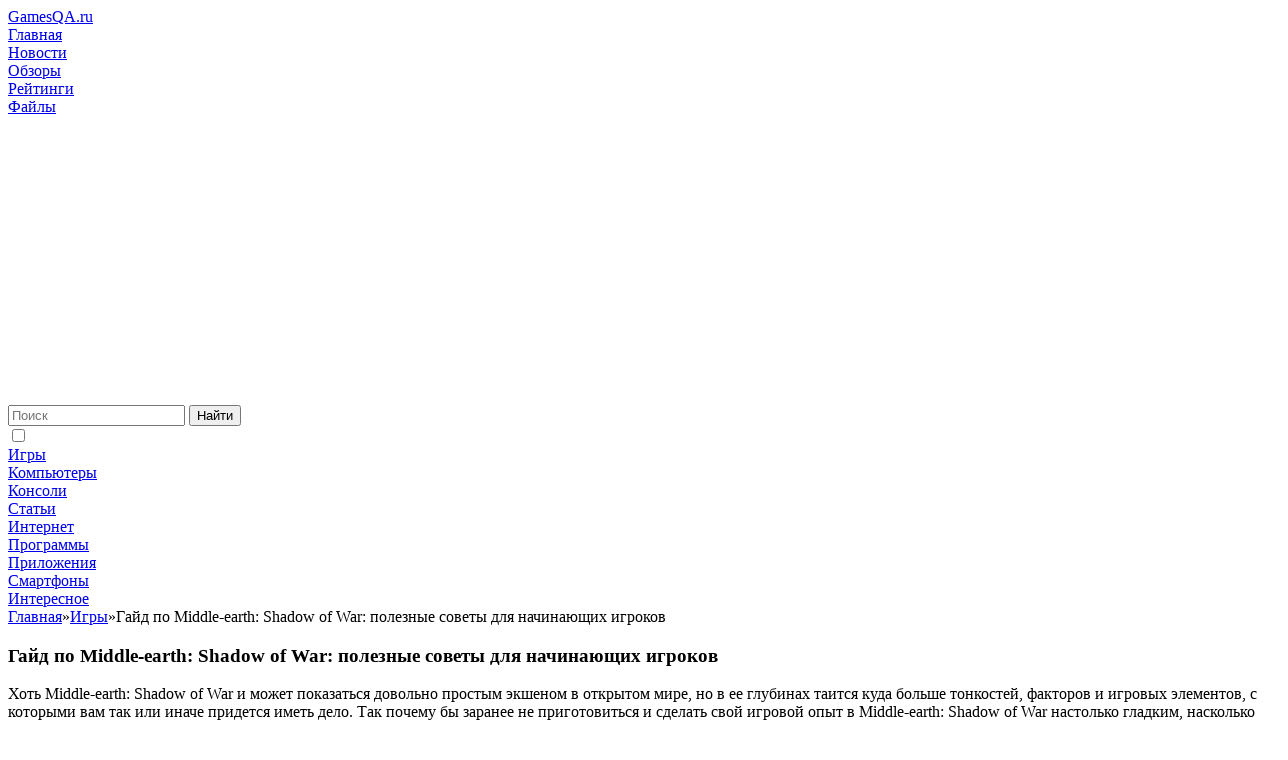

--- FILE ---
content_type: text/html; charset=UTF-8
request_url: https://gamesqa.ru/games/gajd-po-middle-earth-shadow-of-war-poleznye-sovety-dlya-nachinayushhix-igrokov-9200/
body_size: 16784
content:
<!DOCTYPE html>
<html xmlns="//www.w3.org/1999/xhtml" xml:lang="ru" lang="ru" >
<head>
    <!--[if IE]><meta http-equiv='X-UA-Compatible' content='IE=edge,chrome=1'><![endif]-->
    
    <meta http-equiv="X-UA-Compatible" content="IE=edge" />
    <meta http-equiv="Content-Type" content="text/html; charset=utf-8" />    
    <meta name="viewport" content="width=device-width, initial-scale=1, maximum-scale=5">
    <link href="//gamesqa.ru/favicon.ico" rel="shortcut icon">
    <link rel="preconnect" href="https://fonts.googleapis.com">
    <link rel="preconnect" href="https://fonts.gstatic.com" crossorigin>

<link rel="dns-prefetch" href="//mc.yandex.ru">
<link rel="dns-prefetch" href="//ajax.googleapis.com">

<link rel="preconnect" href="https://aflt.market.yandex.ru">
<link rel="preconnect" href="https://an.yandex.ru">
<link rel="preconnect" href="https://yastatic.net">
<link rel="preconnect" href="https://pagead2.googlesyndication.com">
<link rel="preconnect" href="https://ads.adfox.ru">
<link rel="preconnect" href="https://ad.mail.ru" crossorigin>
<meta name="google-adsense-account" content="ca-pub-8960362194421689">
	
<link rel="stylesheet" type="text/css" href="//gamesqa.ru/wp-content/themes/gamesqa/style.css" >


<meta name='robots' content='index, follow, max-image-preview:large, max-snippet:-1, max-video-preview:-1' />

	<!-- This site is optimized with the Yoast SEO plugin v23.0 - https://yoast.com/wordpress/plugins/seo/ -->
	<title>Гайд по Middle-earth: Shadow of War: полезные советы для начинающих игроков</title>
	<meta name="description" content="Middle-earth: Shadow of War дает игроку кучу возможностей с самого начала, из-за чего легко растеряться. Однако, мы расскажем вам о ее важнейших аспектах." />
	<link rel="canonical" href="https://gamesqa.ru/games/gajd-po-middle-earth-shadow-of-war-poleznye-sovety-dlya-nachinayushhix-igrokov-9200/" />
	<meta property="og:locale" content="ru_RU" />
	<meta property="og:type" content="article" />
	<meta property="og:title" content="Гайд по Middle-earth: Shadow of War: полезные советы для начинающих игроков" />
	<meta property="og:description" content="Middle-earth: Shadow of War дает игроку кучу возможностей с самого начала, из-за чего легко растеряться. Однако, мы расскажем вам о ее важнейших аспектах." />
	<meta property="og:url" content="https://gamesqa.ru/games/gajd-po-middle-earth-shadow-of-war-poleznye-sovety-dlya-nachinayushhix-igrokov-9200/" />
	<meta property="og:site_name" content="GamesQA.ru" />
	<meta property="article:published_time" content="2017-10-11T22:09:23+00:00" />
	<meta property="og:image" content="https://gamesqa.ru/wp-content/uploads/2017/10/maxresdefault-5.jpg" />
	<meta property="og:image:width" content="1280" />
	<meta property="og:image:height" content="720" />
	<meta property="og:image:type" content="image/jpeg" />
	<meta name="author" content="Дмитрий Иванов" />
	<meta name="twitter:card" content="summary_large_image" />
	<meta name="twitter:creator" content="@gamesqaru" />
	<meta name="twitter:site" content="@gamesqaru" />
	<script type="application/ld+json" class="yoast-schema-graph">{"@context":"https://schema.org","@graph":[{"@type":"WebPage","@id":"https://gamesqa.ru/games/gajd-po-middle-earth-shadow-of-war-poleznye-sovety-dlya-nachinayushhix-igrokov-9200/","url":"https://gamesqa.ru/games/gajd-po-middle-earth-shadow-of-war-poleznye-sovety-dlya-nachinayushhix-igrokov-9200/","name":"Гайд по Middle-earth: Shadow of War: полезные советы для начинающих игроков","isPartOf":{"@id":"https://gamesqa.ru/#website"},"primaryImageOfPage":{"@id":"https://gamesqa.ru/games/gajd-po-middle-earth-shadow-of-war-poleznye-sovety-dlya-nachinayushhix-igrokov-9200/#primaryimage"},"image":{"@id":"https://gamesqa.ru/games/gajd-po-middle-earth-shadow-of-war-poleznye-sovety-dlya-nachinayushhix-igrokov-9200/#primaryimage"},"thumbnailUrl":"https://gamesqa.ru/wp-content/uploads/2017/10/maxresdefault-5.jpg","datePublished":"2017-10-11T22:09:23+00:00","dateModified":"2017-10-11T22:09:23+00:00","author":{"@id":"https://gamesqa.ru/#/schema/person/746076dc11a8c2ac11d9376e056c313b"},"description":"Middle-earth: Shadow of War дает игроку кучу возможностей с самого начала, из-за чего легко растеряться. Однако, мы расскажем вам о ее важнейших аспектах.","breadcrumb":{"@id":"https://gamesqa.ru/games/gajd-po-middle-earth-shadow-of-war-poleznye-sovety-dlya-nachinayushhix-igrokov-9200/#breadcrumb"},"inLanguage":"ru-RU","potentialAction":[{"@type":"ReadAction","target":["https://gamesqa.ru/games/gajd-po-middle-earth-shadow-of-war-poleznye-sovety-dlya-nachinayushhix-igrokov-9200/"]}]},{"@type":"ImageObject","inLanguage":"ru-RU","@id":"https://gamesqa.ru/games/gajd-po-middle-earth-shadow-of-war-poleznye-sovety-dlya-nachinayushhix-igrokov-9200/#primaryimage","url":"https://gamesqa.ru/wp-content/uploads/2017/10/maxresdefault-5.jpg","contentUrl":"https://gamesqa.ru/wp-content/uploads/2017/10/maxresdefault-5.jpg","width":1280,"height":720},{"@type":"BreadcrumbList","@id":"https://gamesqa.ru/games/gajd-po-middle-earth-shadow-of-war-poleznye-sovety-dlya-nachinayushhix-igrokov-9200/#breadcrumb","itemListElement":[{"@type":"ListItem","position":1,"name":"Главная","item":"https://gamesqa.ru/"},{"@type":"ListItem","position":2,"name":"Игры","item":"https://gamesqa.ru/games/"},{"@type":"ListItem","position":3,"name":"Гайд по Middle-earth: Shadow of War: полезные советы для начинающих игроков"}]},{"@type":"WebSite","@id":"https://gamesqa.ru/#website","url":"https://gamesqa.ru/","name":"GamesQA.ru","description":"","potentialAction":[{"@type":"SearchAction","target":{"@type":"EntryPoint","urlTemplate":"https://gamesqa.ru/?s={search_term_string}"},"query-input":"required name=search_term_string"}],"inLanguage":"ru-RU"},{"@type":"Person","@id":"https://gamesqa.ru/#/schema/person/746076dc11a8c2ac11d9376e056c313b","name":"Дмитрий Иванов","image":{"@type":"ImageObject","inLanguage":"ru-RU","@id":"https://gamesqa.ru/#/schema/person/image/","url":"https://secure.gravatar.com/avatar/eb39850d12c7bb0495fe5e7ee573fb11?s=96&d=mm&r=g","contentUrl":"https://secure.gravatar.com/avatar/eb39850d12c7bb0495fe5e7ee573fb11?s=96&d=mm&r=g","caption":"Дмитрий Иванов"},"url":"https://gamesqa.ru/author/newseditor/"}]}</script>
	<!-- / Yoast SEO plugin. -->


<link rel='stylesheet' id='wpdiscuz-frontend-css-css' href='https://gamesqa.ru/wp-content/plugins/wpdiscuz/themes/default/style.css?ver=7.6.21' type='text/css' media='all' />
<style id='wpdiscuz-frontend-css-inline-css' type='text/css'>
 #wpdcom .wpd-blog-administrator .wpd-comment-label{color:#ffffff;background-color:#00B38F;border:none}#wpdcom .wpd-blog-administrator .wpd-comment-author, #wpdcom .wpd-blog-administrator .wpd-comment-author a{color:#00B38F}#wpdcom.wpd-layout-1 .wpd-comment .wpd-blog-administrator .wpd-avatar img{border-color:#00B38F}#wpdcom.wpd-layout-2 .wpd-comment.wpd-reply .wpd-comment-wrap.wpd-blog-administrator{border-left:3px solid #00B38F}#wpdcom.wpd-layout-2 .wpd-comment .wpd-blog-administrator .wpd-avatar img{border-bottom-color:#00B38F}#wpdcom.wpd-layout-3 .wpd-blog-administrator .wpd-comment-subheader{border-top:1px dashed #00B38F}#wpdcom.wpd-layout-3 .wpd-reply .wpd-blog-administrator .wpd-comment-right{border-left:1px solid #00B38F}#wpdcom .wpd-blog-author .wpd-comment-label{color:#ffffff;background-color:#00B38F;border:none}#wpdcom .wpd-blog-author .wpd-comment-author, #wpdcom .wpd-blog-author .wpd-comment-author a{color:#00B38F}#wpdcom.wpd-layout-1 .wpd-comment .wpd-blog-author .wpd-avatar img{border-color:#00B38F}#wpdcom.wpd-layout-2 .wpd-comment .wpd-blog-author .wpd-avatar img{border-bottom-color:#00B38F}#wpdcom.wpd-layout-3 .wpd-blog-author .wpd-comment-subheader{border-top:1px dashed #00B38F}#wpdcom.wpd-layout-3 .wpd-reply .wpd-blog-author .wpd-comment-right{border-left:1px solid #00B38F}#wpdcom .wpd-blog-contributor .wpd-comment-label{color:#ffffff;background-color:#00B38F;border:none}#wpdcom .wpd-blog-contributor .wpd-comment-author, #wpdcom .wpd-blog-contributor .wpd-comment-author a{color:#00B38F}#wpdcom.wpd-layout-1 .wpd-comment .wpd-blog-contributor .wpd-avatar img{border-color:#00B38F}#wpdcom.wpd-layout-2 .wpd-comment .wpd-blog-contributor .wpd-avatar img{border-bottom-color:#00B38F}#wpdcom.wpd-layout-3 .wpd-blog-contributor .wpd-comment-subheader{border-top:1px dashed #00B38F}#wpdcom.wpd-layout-3 .wpd-reply .wpd-blog-contributor .wpd-comment-right{border-left:1px solid #00B38F}#wpdcom .wpd-blog-editor .wpd-comment-label{color:#ffffff;background-color:#00B38F;border:none}#wpdcom .wpd-blog-editor .wpd-comment-author, #wpdcom .wpd-blog-editor .wpd-comment-author a{color:#00B38F}#wpdcom.wpd-layout-1 .wpd-comment .wpd-blog-editor .wpd-avatar img{border-color:#00B38F}#wpdcom.wpd-layout-2 .wpd-comment.wpd-reply .wpd-comment-wrap.wpd-blog-editor{border-left:3px solid #00B38F}#wpdcom.wpd-layout-2 .wpd-comment .wpd-blog-editor .wpd-avatar img{border-bottom-color:#00B38F}#wpdcom.wpd-layout-3 .wpd-blog-editor .wpd-comment-subheader{border-top:1px dashed #00B38F}#wpdcom.wpd-layout-3 .wpd-reply .wpd-blog-editor .wpd-comment-right{border-left:1px solid #00B38F}#wpdcom .wpd-blog-subscriber .wpd-comment-label{color:#ffffff;background-color:#00B38F;border:none}#wpdcom .wpd-blog-subscriber .wpd-comment-author, #wpdcom .wpd-blog-subscriber .wpd-comment-author a{color:#00B38F}#wpdcom.wpd-layout-2 .wpd-comment .wpd-blog-subscriber .wpd-avatar img{border-bottom-color:#00B38F}#wpdcom.wpd-layout-3 .wpd-blog-subscriber .wpd-comment-subheader{border-top:1px dashed #00B38F}#wpdcom .wpd-blog-news .wpd-comment-label{color:#ffffff;background-color:#00B38F;border:none}#wpdcom .wpd-blog-news .wpd-comment-author, #wpdcom .wpd-blog-news .wpd-comment-author a{color:#00B38F}#wpdcom.wpd-layout-1 .wpd-comment .wpd-blog-news .wpd-avatar img{border-color:#00B38F}#wpdcom.wpd-layout-2 .wpd-comment .wpd-blog-news .wpd-avatar img{border-bottom-color:#00B38F}#wpdcom.wpd-layout-3 .wpd-blog-news .wpd-comment-subheader{border-top:1px dashed #00B38F}#wpdcom.wpd-layout-3 .wpd-reply .wpd-blog-news .wpd-comment-right{border-left:1px solid #00B38F}#wpdcom .wpd-blog-wpseo_manager .wpd-comment-label{color:#ffffff;background-color:#00B38F;border:none}#wpdcom .wpd-blog-wpseo_manager .wpd-comment-author, #wpdcom .wpd-blog-wpseo_manager .wpd-comment-author a{color:#00B38F}#wpdcom.wpd-layout-1 .wpd-comment .wpd-blog-wpseo_manager .wpd-avatar img{border-color:#00B38F}#wpdcom.wpd-layout-2 .wpd-comment .wpd-blog-wpseo_manager .wpd-avatar img{border-bottom-color:#00B38F}#wpdcom.wpd-layout-3 .wpd-blog-wpseo_manager .wpd-comment-subheader{border-top:1px dashed #00B38F}#wpdcom.wpd-layout-3 .wpd-reply .wpd-blog-wpseo_manager .wpd-comment-right{border-left:1px solid #00B38F}#wpdcom .wpd-blog-wpseo_editor .wpd-comment-label{color:#ffffff;background-color:#00B38F;border:none}#wpdcom .wpd-blog-wpseo_editor .wpd-comment-author, #wpdcom .wpd-blog-wpseo_editor .wpd-comment-author a{color:#00B38F}#wpdcom.wpd-layout-1 .wpd-comment .wpd-blog-wpseo_editor .wpd-avatar img{border-color:#00B38F}#wpdcom.wpd-layout-2 .wpd-comment .wpd-blog-wpseo_editor .wpd-avatar img{border-bottom-color:#00B38F}#wpdcom.wpd-layout-3 .wpd-blog-wpseo_editor .wpd-comment-subheader{border-top:1px dashed #00B38F}#wpdcom.wpd-layout-3 .wpd-reply .wpd-blog-wpseo_editor .wpd-comment-right{border-left:1px solid #00B38F}#wpdcom .wpd-blog-um_member .wpd-comment-label{color:#ffffff;background-color:#00B38F;border:none}#wpdcom .wpd-blog-um_member .wpd-comment-author, #wpdcom .wpd-blog-um_member .wpd-comment-author a{color:#00B38F}#wpdcom.wpd-layout-1 .wpd-comment .wpd-blog-um_member .wpd-avatar img{border-color:#00B38F}#wpdcom.wpd-layout-2 .wpd-comment .wpd-blog-um_member .wpd-avatar img{border-bottom-color:#00B38F}#wpdcom.wpd-layout-3 .wpd-blog-um_member .wpd-comment-subheader{border-top:1px dashed #00B38F}#wpdcom.wpd-layout-3 .wpd-reply .wpd-blog-um_member .wpd-comment-right{border-left:1px solid #00B38F}#wpdcom .wpd-blog-um_admin .wpd-comment-label{color:#ffffff;background-color:#00B38F;border:none}#wpdcom .wpd-blog-um_admin .wpd-comment-author, #wpdcom .wpd-blog-um_admin .wpd-comment-author a{color:#00B38F}#wpdcom.wpd-layout-1 .wpd-comment .wpd-blog-um_admin .wpd-avatar img{border-color:#00B38F}#wpdcom.wpd-layout-2 .wpd-comment .wpd-blog-um_admin .wpd-avatar img{border-bottom-color:#00B38F}#wpdcom.wpd-layout-3 .wpd-blog-um_admin .wpd-comment-subheader{border-top:1px dashed #00B38F}#wpdcom.wpd-layout-3 .wpd-reply .wpd-blog-um_admin .wpd-comment-right{border-left:1px solid #00B38F}#wpdcom .wpd-blog-translator .wpd-comment-label{color:#ffffff;background-color:#00B38F;border:none}#wpdcom .wpd-blog-translator .wpd-comment-author, #wpdcom .wpd-blog-translator .wpd-comment-author a{color:#00B38F}#wpdcom.wpd-layout-1 .wpd-comment .wpd-blog-translator .wpd-avatar img{border-color:#00B38F}#wpdcom.wpd-layout-2 .wpd-comment .wpd-blog-translator .wpd-avatar img{border-bottom-color:#00B38F}#wpdcom.wpd-layout-3 .wpd-blog-translator .wpd-comment-subheader{border-top:1px dashed #00B38F}#wpdcom.wpd-layout-3 .wpd-reply .wpd-blog-translator .wpd-comment-right{border-left:1px solid #00B38F}#wpdcom .wpd-blog-bbp_keymaster .wpd-comment-label{color:#ffffff;background-color:#00B38F;border:none}#wpdcom .wpd-blog-bbp_keymaster .wpd-comment-author, #wpdcom .wpd-blog-bbp_keymaster .wpd-comment-author a{color:#00B38F}#wpdcom.wpd-layout-1 .wpd-comment .wpd-blog-bbp_keymaster .wpd-avatar img{border-color:#00B38F}#wpdcom.wpd-layout-2 .wpd-comment .wpd-blog-bbp_keymaster .wpd-avatar img{border-bottom-color:#00B38F}#wpdcom.wpd-layout-3 .wpd-blog-bbp_keymaster .wpd-comment-subheader{border-top:1px dashed #00B38F}#wpdcom.wpd-layout-3 .wpd-reply .wpd-blog-bbp_keymaster .wpd-comment-right{border-left:1px solid #00B38F}#wpdcom .wpd-blog-bbp_moderator .wpd-comment-label{color:#ffffff;background-color:#00B38F;border:none}#wpdcom .wpd-blog-bbp_moderator .wpd-comment-author, #wpdcom .wpd-blog-bbp_moderator .wpd-comment-author a{color:#00B38F}#wpdcom.wpd-layout-1 .wpd-comment .wpd-blog-bbp_moderator .wpd-avatar img{border-color:#00B38F}#wpdcom.wpd-layout-2 .wpd-comment .wpd-blog-bbp_moderator .wpd-avatar img{border-bottom-color:#00B38F}#wpdcom.wpd-layout-3 .wpd-blog-bbp_moderator .wpd-comment-subheader{border-top:1px dashed #00B38F}#wpdcom.wpd-layout-3 .wpd-reply .wpd-blog-bbp_moderator .wpd-comment-right{border-left:1px solid #00B38F}#wpdcom .wpd-blog-bbp_participant .wpd-comment-label{color:#ffffff;background-color:#00B38F;border:none}#wpdcom .wpd-blog-bbp_participant .wpd-comment-author, #wpdcom .wpd-blog-bbp_participant .wpd-comment-author a{color:#00B38F}#wpdcom.wpd-layout-1 .wpd-comment .wpd-blog-bbp_participant .wpd-avatar img{border-color:#00B38F}#wpdcom.wpd-layout-2 .wpd-comment .wpd-blog-bbp_participant .wpd-avatar img{border-bottom-color:#00B38F}#wpdcom.wpd-layout-3 .wpd-blog-bbp_participant .wpd-comment-subheader{border-top:1px dashed #00B38F}#wpdcom.wpd-layout-3 .wpd-reply .wpd-blog-bbp_participant .wpd-comment-right{border-left:1px solid #00B38F}#wpdcom .wpd-blog-bbp_spectator .wpd-comment-label{color:#ffffff;background-color:#00B38F;border:none}#wpdcom .wpd-blog-bbp_spectator .wpd-comment-author, #wpdcom .wpd-blog-bbp_spectator .wpd-comment-author a{color:#00B38F}#wpdcom.wpd-layout-1 .wpd-comment .wpd-blog-bbp_spectator .wpd-avatar img{border-color:#00B38F}#wpdcom.wpd-layout-2 .wpd-comment .wpd-blog-bbp_spectator .wpd-avatar img{border-bottom-color:#00B38F}#wpdcom.wpd-layout-3 .wpd-blog-bbp_spectator .wpd-comment-subheader{border-top:1px dashed #00B38F}#wpdcom.wpd-layout-3 .wpd-reply .wpd-blog-bbp_spectator .wpd-comment-right{border-left:1px solid #00B38F}#wpdcom .wpd-blog-bbp_blocked .wpd-comment-label{color:#ffffff;background-color:#00B38F;border:none}#wpdcom .wpd-blog-bbp_blocked .wpd-comment-author, #wpdcom .wpd-blog-bbp_blocked .wpd-comment-author a{color:#00B38F}#wpdcom.wpd-layout-1 .wpd-comment .wpd-blog-bbp_blocked .wpd-avatar img{border-color:#00B38F}#wpdcom.wpd-layout-2 .wpd-comment .wpd-blog-bbp_blocked .wpd-avatar img{border-bottom-color:#00B38F}#wpdcom.wpd-layout-3 .wpd-blog-bbp_blocked .wpd-comment-subheader{border-top:1px dashed #00B38F}#wpdcom.wpd-layout-3 .wpd-reply .wpd-blog-bbp_blocked .wpd-comment-right{border-left:1px solid #00B38F}#wpdcom .wpd-blog-post_author .wpd-comment-label{color:#ffffff;background-color:#00B38F;border:none}#wpdcom .wpd-blog-post_author .wpd-comment-author, #wpdcom .wpd-blog-post_author .wpd-comment-author a{color:#00B38F}#wpdcom .wpd-blog-post_author .wpd-avatar img{border-color:#00B38F}#wpdcom.wpd-layout-1 .wpd-comment .wpd-blog-post_author .wpd-avatar img{border-color:#00B38F}#wpdcom.wpd-layout-2 .wpd-comment.wpd-reply .wpd-comment-wrap.wpd-blog-post_author{border-left:3px solid #00B38F}#wpdcom.wpd-layout-2 .wpd-comment .wpd-blog-post_author .wpd-avatar img{border-bottom-color:#00B38F}#wpdcom.wpd-layout-3 .wpd-blog-post_author .wpd-comment-subheader{border-top:1px dashed #00B38F}#wpdcom.wpd-layout-3 .wpd-reply .wpd-blog-post_author .wpd-comment-right{border-left:1px solid #00B38F}#wpdcom .wpd-blog-guest .wpd-comment-label{color:#ffffff;background-color:#0a0000;border:none}#wpdcom .wpd-blog-guest .wpd-comment-author, #wpdcom .wpd-blog-guest .wpd-comment-author a{color:#0a0000}#wpdcom.wpd-layout-3 .wpd-blog-guest .wpd-comment-subheader{border-top:1px dashed #0a0000}#comments, #respond, .comments-area, #wpdcom{}#wpdcom .ql-editor > *{color:#777777}#wpdcom .ql-editor::before{}#wpdcom .ql-toolbar{border:1px solid #DDDDDD;border-top:none}#wpdcom .ql-container{border:1px solid #DDDDDD;border-bottom:none}#wpdcom .wpd-form-row .wpdiscuz-item input[type="text"], #wpdcom .wpd-form-row .wpdiscuz-item input[type="email"], #wpdcom .wpd-form-row .wpdiscuz-item input[type="url"], #wpdcom .wpd-form-row .wpdiscuz-item input[type="color"], #wpdcom .wpd-form-row .wpdiscuz-item input[type="date"], #wpdcom .wpd-form-row .wpdiscuz-item input[type="datetime"], #wpdcom .wpd-form-row .wpdiscuz-item input[type="datetime-local"], #wpdcom .wpd-form-row .wpdiscuz-item input[type="month"], #wpdcom .wpd-form-row .wpdiscuz-item input[type="number"], #wpdcom .wpd-form-row .wpdiscuz-item input[type="time"], #wpdcom textarea, #wpdcom select{border:1px solid #DDDDDD;color:#777777}#wpdcom .wpd-form-row .wpdiscuz-item textarea{border:1px solid #DDDDDD}#wpdcom input::placeholder, #wpdcom textarea::placeholder, #wpdcom input::-moz-placeholder, #wpdcom textarea::-webkit-input-placeholder{}#wpdcom .wpd-comment-text{color:#777777}#wpdcom .wpd-thread-head .wpd-thread-info{border-bottom:2px solid #0a0000}#wpdcom .wpd-thread-head .wpd-thread-info.wpd-reviews-tab svg{fill:#0a0000}#wpdcom .wpd-thread-head .wpdiscuz-user-settings{border-bottom:2px solid #0a0000}#wpdcom .wpd-thread-head .wpdiscuz-user-settings:hover{color:#0a0000}#wpdcom .wpd-comment .wpd-follow-link:hover{color:#0a0000}#wpdcom .wpd-comment-status .wpd-sticky{color:#0a0000}#wpdcom .wpd-thread-filter .wpdf-active{color:#0a0000;border-bottom-color:#0a0000}#wpdcom .wpd-comment-info-bar{border:1px dashed #3b3333;background:#e7e6e6}#wpdcom .wpd-comment-info-bar .wpd-current-view i{color:#0a0000}#wpdcom .wpd-filter-view-all:hover{background:#0a0000}#wpdcom .wpdiscuz-item .wpdiscuz-rating > label{color:#DDDDDD}#wpdcom .wpdiscuz-item .wpdiscuz-rating:not(:checked) > label:hover, .wpdiscuz-rating:not(:checked) > label:hover ~ label{}#wpdcom .wpdiscuz-item .wpdiscuz-rating > input ~ label:hover, #wpdcom .wpdiscuz-item .wpdiscuz-rating > input:not(:checked) ~ label:hover ~ label, #wpdcom .wpdiscuz-item .wpdiscuz-rating > input:not(:checked) ~ label:hover ~ label{color:#FFED85}#wpdcom .wpdiscuz-item .wpdiscuz-rating > input:checked ~ label:hover, #wpdcom .wpdiscuz-item .wpdiscuz-rating > input:checked ~ label:hover, #wpdcom .wpdiscuz-item .wpdiscuz-rating > label:hover ~ input:checked ~ label, #wpdcom .wpdiscuz-item .wpdiscuz-rating > input:checked + label:hover ~ label, #wpdcom .wpdiscuz-item .wpdiscuz-rating > input:checked ~ label:hover ~ label, .wpd-custom-field .wcf-active-star, #wpdcom .wpdiscuz-item .wpdiscuz-rating > input:checked ~ label{color:#FFD700}#wpd-post-rating .wpd-rating-wrap .wpd-rating-stars svg .wpd-star{fill:#DDDDDD}#wpd-post-rating .wpd-rating-wrap .wpd-rating-stars svg .wpd-active{fill:#FFD700}#wpd-post-rating .wpd-rating-wrap .wpd-rate-starts svg .wpd-star{fill:#DDDDDD}#wpd-post-rating .wpd-rating-wrap .wpd-rate-starts:hover svg .wpd-star{fill:#FFED85}#wpd-post-rating.wpd-not-rated .wpd-rating-wrap .wpd-rate-starts svg:hover ~ svg .wpd-star{fill:#DDDDDD}.wpdiscuz-post-rating-wrap .wpd-rating .wpd-rating-wrap .wpd-rating-stars svg .wpd-star{fill:#DDDDDD}.wpdiscuz-post-rating-wrap .wpd-rating .wpd-rating-wrap .wpd-rating-stars svg .wpd-active{fill:#FFD700}#wpdcom .wpd-comment .wpd-follow-active{color:#ff7a00}#wpdcom .page-numbers{color:#555;border:#555 1px solid}#wpdcom span.current{background:#555}#wpdcom.wpd-layout-1 .wpd-new-loaded-comment > .wpd-comment-wrap > .wpd-comment-right{background:#FFFAD6}#wpdcom.wpd-layout-2 .wpd-new-loaded-comment.wpd-comment > .wpd-comment-wrap > .wpd-comment-right{background:#FFFAD6}#wpdcom.wpd-layout-2 .wpd-new-loaded-comment.wpd-comment.wpd-reply > .wpd-comment-wrap > .wpd-comment-right{background:transparent}#wpdcom.wpd-layout-2 .wpd-new-loaded-comment.wpd-comment.wpd-reply > .wpd-comment-wrap{background:#FFFAD6}#wpdcom.wpd-layout-3 .wpd-new-loaded-comment.wpd-comment > .wpd-comment-wrap > .wpd-comment-right{background:#FFFAD6}#wpdcom .wpd-follow:hover i, #wpdcom .wpd-unfollow:hover i, #wpdcom .wpd-comment .wpd-follow-active:hover i{color:#0a0000}#wpdcom .wpdiscuz-readmore{cursor:pointer;color:#0a0000}.wpd-custom-field .wcf-pasiv-star, #wpcomm .wpdiscuz-item .wpdiscuz-rating > label{color:#DDDDDD}.wpd-wrapper .wpd-list-item.wpd-active{border-top:3px solid #0a0000}#wpdcom.wpd-layout-2 .wpd-comment.wpd-reply.wpd-unapproved-comment .wpd-comment-wrap{border-left:3px solid #FFFAD6}#wpdcom.wpd-layout-3 .wpd-comment.wpd-reply.wpd-unapproved-comment .wpd-comment-right{border-left:1px solid #FFFAD6}#wpdcom .wpd-prim-button{background-color:#555555;color:#FFFFFF}#wpdcom .wpd_label__check i.wpdicon-on{color:#555555;border:1px solid #aaaaaa}#wpd-bubble-wrapper #wpd-bubble-all-comments-count{color:#1DB99A}#wpd-bubble-wrapper > div{background-color:#1DB99A}#wpd-bubble-wrapper > #wpd-bubble #wpd-bubble-add-message{background-color:#1DB99A}#wpd-bubble-wrapper > #wpd-bubble #wpd-bubble-add-message::before{border-left-color:#1DB99A;border-right-color:#1DB99A}#wpd-bubble-wrapper.wpd-right-corner > #wpd-bubble #wpd-bubble-add-message::before{border-left-color:#1DB99A;border-right-color:#1DB99A}.wpd-inline-icon-wrapper path.wpd-inline-icon-first{fill:#1DB99A}.wpd-inline-icon-count{background-color:#1DB99A}.wpd-inline-icon-count::before{border-right-color:#1DB99A}.wpd-inline-form-wrapper::before{border-bottom-color:#1DB99A}.wpd-inline-form-question{background-color:#1DB99A}.wpd-inline-form{background-color:#1DB99A}.wpd-last-inline-comments-wrapper{border-color:#1DB99A}.wpd-last-inline-comments-wrapper::before{border-bottom-color:#1DB99A}.wpd-last-inline-comments-wrapper .wpd-view-all-inline-comments{background:#1DB99A}.wpd-last-inline-comments-wrapper .wpd-view-all-inline-comments:hover,.wpd-last-inline-comments-wrapper .wpd-view-all-inline-comments:active,.wpd-last-inline-comments-wrapper .wpd-view-all-inline-comments:focus{background-color:#1DB99A}#wpdcom .ql-snow .ql-tooltip[data-mode="link"]::before{content:"Введите ссылку:"}#wpdcom .ql-snow .ql-tooltip.ql-editing a.ql-action::after{content:"Сохранить"}.comments-area{width:auto;margin:0 auto}
</style>
<link rel='stylesheet' id='wpdiscuz-combo-css-css' href='https://gamesqa.ru/wp-content/plugins/wpdiscuz/assets/css/wpdiscuz-combo.min.css?ver=6.5.7' type='text/css' media='all' />
<script type="text/javascript" src="https://gamesqa.ru/wp-includes/js/jquery/jquery.min.js?ver=3.7.1" id="jquery-core-js"></script>
<link rel="EditURI" type="application/rsd+xml" title="RSD" href="https://gamesqa.ru/xmlrpc.php?rsd" />

</head>
<body data-rsssl=1 class="post-template-default single single-post postid-9200 single-format-standard">

  <div class="mob-panel-wrap">
    <div class="mob-panel-shad js-mob-menu-hide"></div>
    <div class="mob-panel">
      <div class="mob-panel-top">
        <div class="mob-panel__login"></div>
      </div>
    
      <div class="mob-panel-bottom">
            <!-- <div class="mob-panel__theme-switch"></div> -->
 
      </div>
    </div>
  </div>

<header class="header">
      <div class="header__body">
        <div class="header__container header__row">
          
            <div class="header__burger">
              <a href="#" class="burger js-mob-menu-toggle" title="Menu"><span></span><span></span><span></span></a>
            </div>

            <div class="header__logo">
              <a href="/" class="logo" rel="home">GamesQA.ru</a>
            </div>


<div class="header-top__bottom">
    <div class="header-top__container header-top__row">
        
    <div class="header-top__menu main-menu">
        <div class="main-menu__item">
            <a href="https://gamesqa.ru/">Главная</a>
        </div>
        <div class="main-menu__item">
            <a href="https://gamesqa.ru/news/">Новости</a>
        </div>
        <div class="main-menu__item">
            <a href="https://gamesqa.ru/obzory/">Обзоры</a>
        </div>
        <div class="main-menu__item">
            <a href="https://gamesqa.ru/rating/">Рейтинги</a>
        </div>
        <div class="main-menu__item">
            <a href="https://gamesqa.ru/file/">Файлы</a>
        </div>
    </div>
          
    </div>
</div>



            <div class="header__mob-search">
              <a href="#" class="js-search-show" title="Search"><svg><use xlink:href="//gamesqa.ru/wp-content/themes/gamesqa/images/sprite.svg#icon-search"></use></svg></a>
            </div>

            <div class="header__search">
            
             <div class="search-block">
                <form action="https://gamesqa.ru/" method="get">
                         <input type="text" class="search-block__input" value="" name="s" autocomplete="off" placeholder="Поиск" />
                         <input type="submit" class="search-block__btn" value="Найти"/>
                    <a class="search-block__close js-search-hide" href="#"><svg><use xlink:href="//gamesqa.ru/wp-content/themes/gamesqa/images/sprite.svg#icon-close"></use></svg></a>
                </form>
              </div>
            
            </div>


            <div class="header__theme-switch">
              <div class="toggle-box">
                <input type="checkbox" name="checkbox1" id="toggle-box-checkbox" >
                <label for="toggle-box-checkbox" class="toggle-box-label-left"></label>
                <label for="toggle-box-checkbox" class="toggle-box-label"></label>
              </div>
            </div>

        </div>
      </div>

<div class="header__bottom">
    <div class="header__container header__row">
        
    <nav class="header__menu main-menu">
        <div class="main-menu__item">
            <a href="https://gamesqa.ru/games/">Игры</a>
        </div>
        <div class="main-menu__item">
            <a href="https://gamesqa.ru/kompyutery/">Компьютеры</a>
        </div>
        <div class="main-menu__item">
            <a href="https://gamesqa.ru/consols/">Консоли</a>
        </div>
        <div class="main-menu__item">
            <a href="https://gamesqa.ru/article/">Статьи</a>
        </div>
        <div class="main-menu__item">
            <a href="https://gamesqa.ru/internet/">Интернет</a>
        </div>
        <div class="main-menu__item">
            <a href="https://gamesqa.ru/programmy/">Программы</a>
        </div>
        <div class="main-menu__item">
            <a href="https://gamesqa.ru/app/">Приложения</a>
        </div>
        <div class="main-menu__item">
            <a href="https://gamesqa.ru/smartfony/">Смартфоны</a>
        </div>
        <div class="main-menu__item">
            <a href="https://gamesqa.ru/interesting/">Интересное</a>
        </div>
    </nav>
          
    </div>
</div>
      
</header>
    <section id="main" class="article-endless">
        <div class="container">
            <div class="row">
       <div class="post-wrap">         
                <div class="col-md-12">


                    <div class="posts posts-list entry-content singleposts">

                    <div id="breadcrumbs" vocab="http://schema.org/" typeof="BreadcrumbList"><!-- Breadcrumb NavXT 7.3.1 -->
<span property="itemListElement" typeof="ListItem"><a property="item" typeof="WebPage" title="Перейти к GamesQA.ru." href="https://gamesqa.ru" class="home" ><span property="name">Главная</span></a><meta property="position" content="1"></span><span class="sep">»</span><span property="itemListElement" typeof="ListItem"><a property="item" typeof="WebPage" title="Перейти к архиву рубрики Игры." href="https://gamesqa.ru/games/" class="taxonomy category" ><span property="name">Игры</span></a><meta property="position" content="2"></span><span class="sep">»</span><span class="post post-post current-item">Гайд по Middle-earth: Shadow of War: полезные советы для начинающих игроков</span></div>

                    
                                            <article class="post" id="postTitle" pid="9200">

                            <div class="head-post">

                                <h1>Гайд по Middle-earth: Shadow of War: полезные советы для начинающих игроков</h1>
                                
                                                            </div><!-- /.head-post -->
                            <div class="body-post">
                                <div class="main-post">
                                    <div class="entry-post sing-entry-content">

                                        <p>Хоть Middle-earth: Shadow of War и может показаться довольно простым экшеном в открытом мире, но в ее глубинах таится куда больше тонкостей, факторов и игровых элементов, с которыми вам так или иначе придется иметь дело. Так почему бы заранее не приготовиться и сделать свой игровой опыт в Middle-earth: Shadow of War настолько гладким, насколько это возможно? Именно в этом гайде мы с вами и поделимся несколькими советами, которые помогут вам глубже погрузиться в жестокий мир Средиземья.</p>
<h2>Полезные советы для новичков в Middle-earth: Shadow of War</h2>
<p><img fetchpriority="high" decoding="async" class="lazy lazy-hidden aligncenter size-full wp-image-9201" src="//gamesqa.ru/wp-content/plugins/a3-lazy-load/assets/images/lazy_placeholder.gif" data-lazy-type="image" data-src="https://gamesqa.ru/wp-content/uploads/2017/10/maxresdefault-5.jpg" alt="" width="1280" height="720" /></p>
<h3>Не теряйте бдительности!</h3>
<p>Как только вы начнете играть в Middle-earth: Shadow of War, то вам сразу же может показаться, что Талион, главный герой данной игры, просто Бог на поле боя и вам абсолютно ничего не грозит. Только нажимай одну или две кнопки и перед вами ложатся целые легионы орков.</p>
<p>Ну, по началу, оно может быть и так, но со временем игра будет становиться все сложнее и сложнее. В какой-то определенный момент вы поймете, что Талион не такой уж и непобедимый воин &#8212; его тоже можно положить на лопатки.</p>
<p>Постоянно следите за своим окружением на поле боя! Сначала пропустили один удар &#8212; не страшно. Потом второй, третий, четвертый, а затем смотришь на количество оставшегося здоровья и плакать хочется, так как приходит понимание, что это громадную кучу орков вам точно не победить.</p>
<p>Именно поэтому мы настоятельно вам рекомендуем не игнорировать такие две механики в Middle-earth: Shadow of War, как парирование и уклонение. Возможно, слабых или начальных орков можно победить просто затыкав мечом, но со временем они будут сильнее: начнут носить броню, у них появятся особые умения, их нельзя будет уже так просто добить и тому подобное.</p>
<p>Если научитесь вовремя атаковать, парировать и уклоняться, то Талион под вашим управлением действительно станет непобедим. Поверьте, игра только кажется легкой, но она так или иначе покажет вам свое настоящее лицо.</p>
<h3>Исследуйте мир и будете вознаграждены</h3>
<p>Если вы играли в предыдущую часть данной франшизы, Middle-earth: Shadow of Mordor, то знаете, что открытый мир в игре просто невероятно огромен и наполнен множеством геймплейных элементов. Так вот, открытый мир в Middle-earth: Shadow of War стал намного больше и контента в нем прибавилось на порядок.</p>
<p>Мы рекомендуем вам не стараться как можно быстрее пройти сюжетную кампанию и забыть игру. Самый сок Middle-earth: Shadow of War содержится как раз таки в открытом мире и вашей интеракции с ним. Тщательно изучайте открытый мир игры и вы будете щедро вознаграждены.</p>
<p>Играйтесь со знаменитой и обновленной системой Nemesis. На этот раз вы будете иметь дело не только с армией Темного властелина, но и с другими племенами орков, которые определенно не дадут вам заскучать. Все орки разные: слабости и преимущества, харизматичный внешний вид и озвучка, уникальные способности.</p>
<p>Вербуйте тех, кто, по вашему мнению, заслуживает место в вашей армии и избавляйтесь от ненужного вам мусора! Помимо этого, в игру также были добавлены невероятного масштаба сражения, связанные с захватом крепостей, которые предоставят вам контента на многие десятки часов.</p>
<p>Также не стоит забывать об огромное куче коллекционных предметов, раскиданных по действительно обширному миру. Любите проходить игры на сто процентов? Middle-earth: Shadow of Mordor определенно вам понравится. В общем, мир Middle-earth: Shadow of War богат на развлечения, так что не стоит гнаться исключительно за сюжетом, так как игра может предоставить вам гораздо больше, чем несколько часов геймплея.</p>
<h3>Умерьте свою кравожадность</h3>
<p>Порой, хочется броситься на амбразуру с первых часов игры. Пойти, ввязаться в драку с каким-то Вождем и попытаться его одолеть. Однако, без какой-то практики в течение определенного времени, навряд ли у вас это выйдет. Игра разработана таким образом, чтобы вы начинали покорять различные армии орков, начиная с низших капитанов.</p>
<p>Если вы попробуйте сразу же напасть на Вождя, не подготовившись как следует и не набравшись порядком опыта, то вас наверняка ожидает поражение. Даже если вы сильный игрок сам по себе и сможете пересилить высокоуровневых противников &#8212; это займет у вас немало времени и, возможно, нервов.</p>
<p>Не спешите покорять или же уничтожать всех крупных шишек с самого начала. Постепенно, шаг за шагом, подчиняйте или убивайте капитанов в армии, затем, добравшись до верха, уничтожьте телохранителей большого босса. Обдумывайте каждый свой шаг, планируйте действия тщательно и к вашим ногам смогут упасть даже самые сильные Вожди орков в Middle-earth: Shadow of War.</p>
<h3>Снизьте загруженность интерфейса</h3>
<p>Если вы играли в предыдущую часть франшизы, то помните, что в настройках интерфейса можно было спокойно отключать множественные опции, так как интерфейс в игре, по мнению некоторого процента игроков, был излишне перегружен информацией.</p>
<p>В Middle-earth: Shadow of War в этом аспекте мало что изменилось и интерфейс игры содержит в себе огромное количество разнообразной информации, предоставляющей вам поддержку во время игрового процесса. Однако, что если этой поддержки уж слишком много?</p>
<p>Мы рекомендуем вам зайти в настройки интерфейса Middle-earth: Shadow of War и настроить его по свои предпочтениям. Также в настройках интерфейса вы можете найти опции, отвечающие за подсказки об наносимым по вам атакам противников. Причем, сразу две подсказки: вспышкой и значком. Кому столько нужно подсказок об опасности, верно? Если вам мешается один из них, то спокойно отключите ненужную функцию.</p>
<p>Помимо прочего, вы можете вообще отключить подсказки об приближающейся опасности, что несомненно во множество раз усложнит игру, но для фанатов хардкора данная возможность станет приятной новостью. Представьте себе: вокруг 30 орков, некоторые из них замахиваются для нанесения удара по вам и никаких подсказок.</p>
<h3>Охотник за сокровищами</h3>
<p>Вы будете сражаться с огромными толпами орков &#8212; это плюсы современных технологий. Из некоторых орков будут время от времени выпадать всякие полезные предметы: доспехи, оружие и камни, которыми все это дело можно модифицировать. Однако, в пылу сражения все эти вещички подбирать довольно проблематично, а порой &#8212; попросту забываешь о них, так как нужно было уносить ноги, чтобы не стать жертвой какого-то уродца.</p>
<p>Что же делать, если не хочется бросать лут среди толпы разъяренных орков? Тут вам на выручку идет особый навык под названием «Охотник за сокровищами». Если вы приобретете его, то вам даже нажимать ничего не придется &#8212; все автоматически будет подбираться. Набрели моделькой Талиона на выпавшую вещичку и она уже хранится у вас в инвентаре.</p>
<p>Довольно полезный навык, но у него есть один нюанс: вам понадобится полностью открыть ветку Призрака. Да, не каждый пойдет на такой шаг, так как веток в Middle-earth: Shadow of War целых пять штук: Бой, Хищник, Дальний бой, Призрак и Наездник. Плюс, некоторые навыки открываются посредством прохождения сюжета. Однако, если вы постоянно теряете выпадающий из орков лут, то вам следует серьезно задуматься о полной прокачке ветки Призрака, чтобы получить доступ к заветному навыку «Охотник за сокровищами».</p>
<div class='code-block code-block-6' style='margin: 8px 0; clear: both;'>
<ins class="adsbygoogle"
     style="display:block"
     data-ad-client="ca-pub-6776102380344435"
     data-ad-slot="5060675903"
     data-ad-format="auto"
     data-full-width-responsive="true"></ins>
<script>
     (adsbygoogle = window.adsbygoogle || []).push({});
</script></div>
<!-- CONTENT END 1 -->
  





                                <div class="tagsline">
                                    <a href="https://gamesqa.ru/games/">Игры</a> 
                                                                
                                </div>


<div class="authorbox">
    <a rel="nofollow" href="https://gamesqa.ru/author/newseditor/">
    <img alt='' src="//gamesqa.ru/wp-content/plugins/a3-lazy-load/assets/images/lazy_placeholder.gif" data-lazy-type="image" data-src='https://secure.gravatar.com/avatar/eb39850d12c7bb0495fe5e7ee573fb11?s=40&#038;d=mm&#038;r=g' srcset="" data-srcset='https://secure.gravatar.com/avatar/eb39850d12c7bb0495fe5e7ee573fb11?s=80&#038;d=mm&#038;r=g 2x' class='lazy lazy-hidden avatar avatar-40 photo' height='40' width='40' decoding='async'/>    <div class="authorboxname"><span>Автор статьи</span>Дмитрий Иванов</div>
    </a>
</div>



                                    </div><!-- /.entry-post -->


<!-- < ?php if(function_exists('related_posts')) related_posts(); ?> -->

                                    <div class="comment-post">
                                        <div class="comments-list">
                                            
    <div class="wpdiscuz_top_clearing"></div>
    <div id='comments' class='comments-area'><div id='respond' style='width: 0;height: 0;clear: both;margin: 0;padding: 0;'></div>    <div id="wpdcom" class="wpdiscuz_unauth wpd-default wpd-layout-2 wpd-comments-open">
                    <div class="wc_social_plugin_wrapper">
                            </div>
            <div class="wpd-form-wrap">
                <div class="wpd-form-head">
                                            <div class="wpd-sbs-toggle">
                            <i class="far fa-envelope"></i> <span
                                    class="wpd-sbs-title">Подписаться</span>
                            <i class="fas fa-caret-down"></i>
                        </div>
                                            <div class="wpd-auth">
                                                <div class="wpd-login">
                                                    </div>
                    </div>
                </div>
                                                    <div class="wpdiscuz-subscribe-bar wpdiscuz-hidden">
                                                    <form action="https://gamesqa.ru/wp-admin/admin-ajax.php?action=wpdAddSubscription"
                                  method="post" id="wpdiscuz-subscribe-form">
                                <div class="wpdiscuz-subscribe-form-intro">Уведомить о </div>
                                <div class="wpdiscuz-subscribe-form-option"
                                     style="width:40%;">
                                    <select class="wpdiscuz_select" name="wpdiscuzSubscriptionType">
                                                                                    <option value="post">новых последующих комментариях</option>
                                                                                                                                <option value="all_comment" >новых ответах на мои комментарии</option>
                                                                                </select>
                                </div>
                                                                    <div class="wpdiscuz-item wpdiscuz-subscribe-form-email">
                                        <input class="email" type="email" name="wpdiscuzSubscriptionEmail"
                                               required="required" value=""
                                               placeholder="Email"/>
                                    </div>
                                                                    <div class="wpdiscuz-subscribe-form-button">
                                    <input id="wpdiscuz_subscription_button" class="wpd-prim-button wpd_not_clicked"
                                           type="submit"
                                           value="&rsaquo;"
                                           name="wpdiscuz_subscription_button"/>
                                </div>
                                <input type="hidden" id="wpdiscuz_subscribe_form_nonce" name="wpdiscuz_subscribe_form_nonce" value="6ef0e65b9f" /><input type="hidden" name="_wp_http_referer" value="/games/gajd-po-middle-earth-shadow-of-war-poleznye-sovety-dlya-nachinayushhix-igrokov-9200/" />                            </form>
                                                </div>
                            <div class="wpd-form wpd-form-wrapper wpd-main-form-wrapper" id='wpd-main-form-wrapper-0_0'>
                                        <form  method="post" enctype="multipart/form-data" data-uploading="false" class="wpd_comm_form wpd_main_comm_form"                >
                                        <div class="wpd-field-comment">
                        <div class="wpdiscuz-item wc-field-textarea">
                            <div class="wpdiscuz-textarea-wrap ">
                                                                                                        <div class="wpd-avatar">
                                        <img alt='guest' src="//gamesqa.ru/wp-content/plugins/a3-lazy-load/assets/images/lazy_placeholder.gif" data-lazy-type="image" data-src='https://secure.gravatar.com/avatar/4e489da5f850482acfd214c7ff1c3935?s=56&#038;d=mm&#038;r=g' srcset="" data-srcset='https://secure.gravatar.com/avatar/4e489da5f850482acfd214c7ff1c3935?s=112&#038;d=mm&#038;r=g 2x' class='lazy lazy-hidden avatar avatar-56 photo' height='56' width='56' decoding='async'/>                                    </div>
                                                <div id="wpd-editor-wraper-0_0" style="display: none;">
                <div id="wpd-editor-char-counter-0_0"
                     class="wpd-editor-char-counter"></div>
                <label style="display: none;" for="wc-textarea-0_0">Label</label>
                <textarea id="wc-textarea-0_0" name="wc_comment"
                          class="wc_comment wpd-field"></textarea>
                <div id="wpd-editor-0_0"></div>
                        <div id="wpd-editor-toolbar-0_0" class='wpd-toolbar-hidden'>
                        <div class="wpd-editor-buttons-right">
                            </div>
        </div>
                    </div>
                                        </div>
                        </div>
                    </div>
                    <div class="wpd-form-foot" style='display:none;'>
                        <div class="wpdiscuz-textarea-foot">
                                                        <div class="wpdiscuz-button-actions"></div>
                        </div>
                                <div class="wpd-form-row">
                    <div class="wpd-form-col-left">
                        <div class="wpdiscuz-item wc_name-wrapper wpd-has-icon">
                                    <div class="wpd-field-icon"><i
                                class="fas fa-user"></i>
                    </div>
                                    <input id="wc_name-0_0" value=""                        class="wc_name wpd-field" type="text"
                       name="wc_name"
                       placeholder="Имя"
                       maxlength="50" pattern='.{1,50}'                       title="">
                <label for="wc_name-0_0"
                       class="wpdlb">Имя</label>
                            </div>
                        <div class="wpdiscuz-item wc_email-wrapper wpd-has-icon">
                                    <div class="wpd-field-icon"><i
                                class="fas fa-at"></i>
                    </div>
                                    <input id="wc_email-0_0" value=""                        class="wc_email wpd-field" type="email"
                       name="wc_email"
                       placeholder="Email"/>
                <label for="wc_email-0_0"
                       class="wpdlb">Email</label>
                            </div>
                    </div>
                <div class="wpd-form-col-right">
                    <div class="wc-field-submit">
                                                                <input id="wpd-field-submit-0_0"
                   class="wc_comm_submit wpd_not_clicked wpd-prim-button" type="submit"
                   name="submit" value="Оставить комментарий"
                   aria-label="Оставить комментарий"/>
        </div>
                </div>
                    <div class="clearfix"></div>
        </div>
                            </div>
                                        <input type="hidden" class="wpdiscuz_unique_id" value="0_0"
                           name="wpdiscuz_unique_id">
                                    </form>
                        </div>
                <div id="wpdiscuz_hidden_secondary_form" style="display: none;">
                    <div class="wpd-form wpd-form-wrapper wpd-secondary-form-wrapper" id='wpd-secondary-form-wrapper-wpdiscuzuniqueid' style='display: none;'>
                            <div class="wpd-secondary-forms-social-content"></div>
                <div class="clearfix"></div>
                                        <form  method="post" enctype="multipart/form-data" data-uploading="false" class="wpd_comm_form wpd-secondary-form-wrapper"                >
                                        <div class="wpd-field-comment">
                        <div class="wpdiscuz-item wc-field-textarea">
                            <div class="wpdiscuz-textarea-wrap ">
                                                                                                        <div class="wpd-avatar">
                                        <img alt='guest' src="//gamesqa.ru/wp-content/plugins/a3-lazy-load/assets/images/lazy_placeholder.gif" data-lazy-type="image" data-src='https://secure.gravatar.com/avatar/8d73e5052a9db31b88c21d8b149a7fd4?s=56&#038;d=mm&#038;r=g' srcset="" data-srcset='https://secure.gravatar.com/avatar/8d73e5052a9db31b88c21d8b149a7fd4?s=112&#038;d=mm&#038;r=g 2x' class='lazy lazy-hidden avatar avatar-56 photo' height='56' width='56' loading='lazy' decoding='async'/>                                    </div>
                                                <div id="wpd-editor-wraper-wpdiscuzuniqueid" style="display: none;">
                <div id="wpd-editor-char-counter-wpdiscuzuniqueid"
                     class="wpd-editor-char-counter"></div>
                <label style="display: none;" for="wc-textarea-wpdiscuzuniqueid">Label</label>
                <textarea id="wc-textarea-wpdiscuzuniqueid" name="wc_comment"
                          class="wc_comment wpd-field"></textarea>
                <div id="wpd-editor-wpdiscuzuniqueid"></div>
                        <div id="wpd-editor-toolbar-wpdiscuzuniqueid" class='wpd-toolbar-hidden'>
                        <div class="wpd-editor-buttons-right">
                            </div>
        </div>
                    </div>
                                        </div>
                        </div>
                    </div>
                    <div class="wpd-form-foot" style='display:none;'>
                        <div class="wpdiscuz-textarea-foot">
                                                        <div class="wpdiscuz-button-actions"></div>
                        </div>
                                <div class="wpd-form-row">
                    <div class="wpd-form-col-left">
                        <div class="wpdiscuz-item wc_name-wrapper wpd-has-icon">
                                    <div class="wpd-field-icon"><i
                                class="fas fa-user"></i>
                    </div>
                                    <input id="wc_name-wpdiscuzuniqueid" value=""                        class="wc_name wpd-field" type="text"
                       name="wc_name"
                       placeholder="Имя"
                       maxlength="50" pattern='.{1,50}'                       title="">
                <label for="wc_name-wpdiscuzuniqueid"
                       class="wpdlb">Имя</label>
                            </div>
                        <div class="wpdiscuz-item wc_email-wrapper wpd-has-icon">
                                    <div class="wpd-field-icon"><i
                                class="fas fa-at"></i>
                    </div>
                                    <input id="wc_email-wpdiscuzuniqueid" value=""                        class="wc_email wpd-field" type="email"
                       name="wc_email"
                       placeholder="Email"/>
                <label for="wc_email-wpdiscuzuniqueid"
                       class="wpdlb">Email</label>
                            </div>
                    </div>
                <div class="wpd-form-col-right">
                    <div class="wc-field-submit">
                                                                <input id="wpd-field-submit-wpdiscuzuniqueid"
                   class="wc_comm_submit wpd_not_clicked wpd-prim-button" type="submit"
                   name="submit" value="Оставить комментарий"
                   aria-label="Оставить комментарий"/>
        </div>
                </div>
                    <div class="clearfix"></div>
        </div>
                            </div>
                                        <input type="hidden" class="wpdiscuz_unique_id" value="wpdiscuzuniqueid"
                           name="wpdiscuz_unique_id">
                                    </form>
                        </div>
                </div>
                    </div>
                        <div id="wpd-threads" class="wpd-thread-wrapper">
                <div class="wpd-thread-head">
                    <div class="wpd-thread-info "
                         data-comments-count="0">
                        <span class='wpdtc' title='0'>0</span> комментариев                    </div>
                                        <div class="wpd-space"></div>
                    <div class="wpd-thread-filter">
                                                    <div class="wpd-filter wpdf-reacted wpd_not_clicked"
                                 wpd-tooltip="Самый популярный комментарий ">
                                <i class="fas fa-bolt"></i></div>
                                                        <div class="wpd-filter wpdf-hottest wpd_not_clicked"
                                 wpd-tooltip="Цепочка популярного комментария">
                                <i class="fas fa-fire"></i></div>
                                                </div>
                </div>
                <div class="wpd-comment-info-bar">
                    <div class="wpd-current-view"><i
                                class="fas fa-quote-left"></i> Межтекстовые Отзывы                     </div>
                    <div class="wpd-filter-view-all">Посмотреть все комментарии</div>
                </div>
                                <div class="wpd-thread-list">
                                        <div class="wpdiscuz-comment-pagination" style='display:none;'>
                                                    <div class="wpd-load-more-submit-wrap">
                                <button name="submit" data-lastparentid="0"
                                        class="wpd-load-more-submit wpd-loaded wpd-prim-button">
                                    Загрузить ещё комментарии                                </button>
                            </div>
                            <span id="wpdiscuzHasMoreComments" data-is_show_load_more="0"></span>
                                                </div>
                </div>
            </div>
                </div>
        </div>
    <div id="wpdiscuz-loading-bar"
         class="wpdiscuz-loading-bar-unauth"></div>
    <div id="wpdiscuz-comment-message"
         class="wpdiscuz-comment-message-unauth"></div>
        

                                        </div>

                                    </div>


                                </div><!-- /.main-post -->
                            </div><!-- /.body-post -->
                        </article><!-- /.post -->
                        

                    </div><!-- /.post-wrap -->
                </div><!-- /.col-md-8 -->
                
                </div>
            </div><!-- /.row -->
        </div><!-- /.container -->
    </section>
       
<div class="footer">
  <div class="footer-content">
    <div class="footer-left">
      <div class="footer-col">
        <div class="footer-col-title">Сайт</div>
        <div class="footer-col-links">
          <a href="https://gamesqa.ru/about/">О проекте</a>
          <a href="https://gamesqa.ru/editors/">Редакция</a>
          <a rel="nofollow" href="https://gamesqa.ru/job/">Вакансии</a>
        </div>
      </div>
      <div class="footer-col">
        <div class="footer-col-title">Социальные сети</div>
        <div class="footer-col-links">
          <a href="https://t.me/gamesqaru" target="_blank">Телеграм</a>
          <!-- <a href="https://vk.com/gamesqa" target="_blank">Вконтакте</a> -->
        </div>
      </div>
      <div class="footer-col">
        <div class="footer-col-title">Информация</div>
        <div class="footer-col-links">
          <a rel="nofollow" href="https://gamesqa.ru/privacy-policy/">Конфиденциальность</a>
          <a rel="nofollow" href="https://gamesqa.ru/pravila/">Правила сайта</a>
        </div>
      </div>
    </div>
    <div class="footer-right">
      <a rel="nofollow" href="https://gamesqa.ru/reklama/" class="grey-btn footer-btn">Рекламодателям</a>
      <a href="https://gamesqa.ru/contact/" class="grey-btn footer-btn">Контакты</a>
      <!-- <a href="https://gamesqa.ru/sp/" class="grey-btn footer-btn">Поддержать проект</a> -->
    </div>
  </div>
</div>
<div class="copyright">
  <div class="copyright-content">
    <div class="copyright-left"></div>
    <div class="copyright-right">© 2015 - 2026 GAMESQA.RU</div>
  </div>
</div>

<script src="//gamesqa.ru/wp-content/themes/gamesqa/js/main.js" defer="defer"></script>

<div id='wpd-editor-source-code-wrapper-bg'></div><div id='wpd-editor-source-code-wrapper'><textarea id='wpd-editor-source-code'></textarea><button id='wpd-insert-source-code'>Insert</button><input type='hidden' id='wpd-editor-uid' /></div><script type="text/javascript" id="cc_countclicks-js-extra">
/* <![CDATA[ */
var cc_ajax = {"ajaxurl":"https:\/\/gamesqa.ru\/wp-admin\/admin-ajax.php"};
/* ]]> */
</script>
<script type="text/javascript" src="https://gamesqa.ru/wp-content/plugins/cc_countclicks/js/cc_countclicks.js?ver=1" id="cc_countclicks-js"></script>
<script type="text/javascript" id="wpdiscuz-combo-js-js-extra">
/* <![CDATA[ */
var wpdiscuzAjaxObj = {"wc_hide_replies_text":"\u0421\u043f\u0440\u044f\u0442\u0430\u0442\u044c \u043e\u0442\u0432\u0435\u0442\u044b","wc_show_replies_text":"\u041f\u0440\u043e\u0441\u043c\u043e\u0442\u0440 \u043e\u0442\u0432\u0435\u0442\u043e\u0432","wc_msg_required_fields":"\u0417\u0430\u043f\u043e\u043b\u043d\u0438\u0442\u0435 \u043d\u0435\u043e\u0431\u0445\u043e\u0434\u0438\u043c\u044b\u0435 \u043f\u043e\u043b\u044f","wc_invalid_field":"\u041d\u0435\u043a\u043e\u0442\u043e\u0440\u044b\u0435 \u043f\u043e\u043b\u044f \u0437\u0430\u043f\u043e\u043b\u043d\u0435\u043d\u044b \u043d\u0435\u0432\u0435\u0440\u043d\u043e","wc_error_empty_text":"\u043f\u043e\u0436\u0430\u043b\u0443\u0439\u0441\u0442\u0430, \u0437\u0430\u043f\u043e\u043b\u043d\u0438\u0442\u0435 \u044d\u0442\u043e \u043f\u043e\u043b\u0435, \u0447\u0442\u043e\u0431\u044b \u043a\u043e\u043c\u043c\u0435\u043d\u0442\u0438\u0440\u043e\u0432\u0430\u0442\u044c","wc_error_url_text":"url \u043d\u0435\u0434\u0435\u0439\u0441\u0442\u0432\u0438\u0442\u0435\u043b\u044c\u043d\u044b\u0439","wc_error_email_text":"\u0430\u0434\u0440\u0435\u0441 \u044d\u043b\u0435\u043a\u0442\u0440\u043e\u043d\u043d\u043e\u0439 \u043f\u043e\u0447\u0442\u044b \u043d\u0435\u0432\u0435\u0440\u0435\u043d","wc_invalid_captcha":"\u041d\u0435\u0432\u0435\u0440\u043d\u043e \u0432\u0432\u0435\u0434\u0435\u043d \u043a\u043e\u0434","wc_login_to_vote":"\u0412\u044b \u0434\u043e\u043b\u0436\u043d\u044b \u0432\u043e\u0439\u0442\u0438 , \u0447\u0442\u043e\u0431\u044b \u043f\u0440\u043e\u0433\u043e\u043b\u043e\u0441\u043e\u0432\u0430\u0442\u044c","wc_deny_voting_from_same_ip":"\u0412\u044b \u043d\u0435 \u043c\u043e\u0436\u0435\u0442\u0435 \u0433\u043e\u043b\u043e\u0441\u043e\u0432\u0430\u0442\u044c \u0437\u0430 \u044d\u0442\u043e\u0442 \u043a\u043e\u043c\u043c\u0435\u043d\u0442\u0430\u0440\u0438\u0439","wc_self_vote":"\u0412\u044b \u043d\u0435 \u043c\u043e\u0436\u0435\u0442\u0435 \u0433\u043e\u043b\u043e\u0441\u043e\u0432\u0430\u0442\u044c \u0437\u0430 \u0441\u0432\u043e\u0439 \u043a\u043e\u043c\u043c\u0435\u043d\u0442\u0430\u0440\u0438\u0439","wc_vote_only_one_time":"\u0412\u044b \u0443\u0436\u0435 \u0433\u043e\u043b\u043e\u0441\u043e\u0432\u0430\u043b\u0438 \u0437\u0430 \u044d\u0442\u043e\u0442 \u043a\u043e\u043c\u043c\u0435\u043d\u0442\u0430\u0440\u0438\u0439","wc_voting_error":"\u041e\u0448\u0438\u0431\u043a\u0430 \u0433\u043e\u043b\u043e\u0441\u043e\u0432\u0430\u043d\u0438\u044f","wc_comment_edit_not_possible":"\u0418\u0437\u0432\u0438\u043d\u0438\u0442\u0435, \u044d\u0442\u043e\u0442 \u043a\u043e\u043c\u043c\u0435\u043d\u0442\u0430\u0440\u0438\u0439 \u0431\u043e\u043b\u044c\u0448\u0435 \u043d\u0435\u043b\u044c\u0437\u044f \u0440\u0435\u0434\u0430\u043a\u0442\u0438\u0440\u043e\u0432\u0430\u0442\u044c","wc_comment_not_updated":"\u0418\u0437\u0432\u0438\u043d\u0438\u0442\u0435, \u043a\u043e\u043c\u043c\u0435\u043d\u0442\u0430\u0440\u0438\u0439 \u043d\u0435 \u0431\u044b\u043b \u043e\u0431\u043d\u043e\u0432\u043b\u0435\u043d","wc_comment_not_edited":"\u0412\u044b \u043d\u0435 \u0441\u0434\u0435\u043b\u0430\u043b\u0438 \u043d\u0438\u043a\u0430\u043a\u0438\u0445 \u0438\u0437\u043c\u0435\u043d\u0435\u043d\u0438\u0439","wc_msg_input_min_length":"\u0412\u0432\u043e\u0434 \u0441\u043b\u0438\u0448\u043a\u043e\u043c \u043a\u043e\u0440\u043e\u0442\u043a\u0438\u0439","wc_msg_input_max_length":"\u0412\u0432\u043e\u0434 \u0441\u043b\u0438\u0448\u043a\u043e\u043c \u0434\u043b\u0438\u043d\u043d\u044b\u0439","wc_spoiler_title":"\u041d\u0430\u0437\u0432\u0430\u043d\u0438\u0435 \u0441\u043f\u043e\u0439\u043b\u0435\u0440\u0430","wc_cannot_rate_again":"\u0412\u044b \u043d\u0435 \u043c\u043e\u0436\u0435\u0442\u0435 \u0441\u043d\u043e\u0432\u0430 \u043e\u0446\u0435\u043d\u0438\u0442\u044c","wc_not_allowed_to_rate":"\u0412\u0430\u043c \u043d\u0435 \u0440\u0430\u0437\u0440\u0435\u0448\u0435\u043d\u043e \u0441\u0442\u0430\u0432\u0438\u0442\u044c \u0437\u0434\u0435\u0441\u044c \u043e\u0446\u0435\u043d\u043a\u0443","wc_follow_user":"\u041f\u043e\u0434\u043f\u0438\u0441\u0430\u0442\u044c\u0441\u044f \u043d\u0430 \u044d\u0442\u043e\u0433\u043e \u043f\u043e\u043b\u044c\u0437\u043e\u0432\u0430\u0442\u0435\u043b\u044f","wc_unfollow_user":"\u041e\u0442\u043f\u0438\u0441\u0430\u0442\u044c\u0441\u044f \u043e\u0442 \u044d\u0442\u043e\u0433\u043e \u043f\u043e\u043b\u044c\u0437\u043e\u0432\u0430\u0442\u0435\u043b\u044f","wc_follow_success":"\u0412\u044b \u043f\u043e\u0434\u043f\u0438\u0441\u0430\u043b\u0438\u0441\u044c \u043d\u0430 \u043a\u043e\u043c\u043c\u0435\u043d\u0442\u0430\u0440\u0438\u0438 \u044d\u0442\u043e\u0433\u043e \u0430\u0432\u0442\u043e\u0440\u0430","wc_follow_canceled":"\u0412\u044b \u043f\u0440\u0438\u043e\u0441\u0442\u0430\u043d\u043e\u0432\u0438\u043b\u0438 \u043f\u043e\u0434\u043f\u0438\u0441\u043a\u0443 \u043d\u0430 \u043a\u043e\u043c\u043c\u0435\u043d\u0442\u0430\u0440\u0438\u0438 \u044d\u0442\u043e\u0433\u043e \u0430\u0432\u0442\u043e\u0440\u0430.","wc_follow_email_confirm":"\u041f\u043e\u0436\u0430\u043b\u0443\u0439\u0441\u0442\u0430, \u043f\u0440\u043e\u0432\u0435\u0440\u044c\u0442\u0435 \u0441\u0432\u043e\u0439 email \u0438 \u043f\u043e\u0434\u0442\u0432\u0435\u0440\u0434\u0438\u0442\u0435 \u0437\u0430\u043f\u0440\u043e\u0441 \u043d\u0430 \u043f\u043e\u0434\u043f\u0438\u0441\u043a\u0443.","wc_follow_email_confirm_fail":"\u041e\u0447\u0435\u043d\u044c \u0436\u0430\u043b\u044c, \u043d\u043e \u043c\u044b \u043d\u0435 \u043c\u043e\u0436\u0435\u043c \u043e\u0442\u043f\u0440\u0430\u0432\u0438\u0442\u044c \u043f\u0438\u0441\u044c\u043c\u043e \u043f\u043e\u0434\u0442\u0432\u0435\u0440\u0436\u0434\u0435\u043d\u0438\u044f.","wc_follow_login_to_follow":"\u0410\u0432\u0442\u043e\u0440\u0438\u0437\u0443\u0439\u0442\u0435\u0441\u044c \u0447\u0442\u043e\u0431\u044b \u043f\u043e\u0434\u043f\u0438\u0441\u044b\u0432\u0430\u0442\u044c\u0441\u044f \u043d\u0430 \u043f\u043e\u043b\u044c\u0437\u043e\u0432\u0430\u0442\u0435\u043b\u0435\u0439.","wc_follow_impossible":"\u041e\u0447\u0435\u043d\u044c \u0436\u0430\u043b\u044c, \u043d\u043e \u0432\u044b \u043d\u0435 \u043c\u043e\u0436\u0435\u0442\u0435 \u043f\u043e\u0434\u043f\u0438\u0441\u0430\u0442\u044c\u0441\u044f \u043d\u0430 \u044d\u0442\u043e\u0433\u043e \u043f\u043e\u043b\u044c\u0437\u043e\u0432\u0430\u0442\u0435\u043b\u044f.","wc_follow_not_added":"\u041f\u043e\u0434\u043f\u0438\u0441\u0430\u0442\u044c\u0441\u044f \u043d\u0435 \u0443\u0434\u0430\u043b\u043e\u0441\u044c. \u041f\u043e\u0436\u0430\u043b\u0443\u0439\u0441\u0442\u0430, \u043f\u043e\u043f\u0440\u043e\u0431\u0443\u0439\u0442\u0435 \u043f\u043e\u0437\u0436\u0435.","is_user_logged_in":"","commentListLoadType":"0","commentListUpdateType":"0","commentListUpdateTimer":"60","liveUpdateGuests":"0","wordpressThreadCommentsDepth":"10","wordpressIsPaginate":"","commentTextMaxLength":"0","replyTextMaxLength":"0","commentTextMinLength":"5","replyTextMinLength":"1","storeCommenterData":"100000","socialLoginAgreementCheckbox":"0","enableFbLogin":"0","fbUseOAuth2":"0","enableFbShare":"0","facebookAppID":"","facebookUseOAuth2":"0","enableGoogleLogin":"0","googleClientID":"","googleClientSecret":"","cookiehash":"cffb5276464ffdc407b143c64fa5eaa8","isLoadOnlyParentComments":"0","scrollToComment":"1","commentFormView":"collapsed","enableDropAnimation":"0","isNativeAjaxEnabled":"0","enableBubble":"0","bubbleLiveUpdate":"0","bubbleHintTimeout":"45","bubbleHintHideTimeout":"10","cookieHideBubbleHint":"wpdiscuz_hide_bubble_hint","bubbleHintShowOnce":"1","bubbleHintCookieExpires":"7","bubbleShowNewCommentMessage":"0","bubbleLocation":"content_left","firstLoadWithAjax":"1","wc_copied_to_clipboard":"\u0421\u043a\u043e\u043f\u0438\u0440\u043e\u0432\u0430\u043d \u0432 \u0431\u0443\u0444\u0435\u0440 \u043e\u0431\u043c\u0435\u043d\u0430.","inlineFeedbackAttractionType":"disable","loadRichEditor":"1","wpDiscuzReCaptchaSK":"","wpDiscuzReCaptchaTheme":"light","wpDiscuzReCaptchaVersion":"2.0","wc_captcha_show_for_guest":"0","wc_captcha_show_for_members":"0","wpDiscuzIsShowOnSubscribeForm":"0","wmuEnabled":"0","wmuInput":"wmu_files","wmuMaxFileCount":"1","wmuMaxFileSize":"2097152","wmuPostMaxSize":"8388608","wmuIsLightbox":"0","wmuMimeTypes":{"jpg":"image\/jpeg","jpeg":"image\/jpeg","jpe":"image\/jpeg","gif":"image\/gif","png":"image\/png","bmp":"image\/bmp","tiff":"image\/tiff","tif":"image\/tiff","ico":"image\/x-icon"},"wmuPhraseConfirmDelete":"\u0412\u044b \u0443\u0432\u0435\u0440\u0435\u043d\u044b, \u0447\u0442\u043e \u0445\u043e\u0442\u0438\u0442\u0435 \u0443\u0434\u0430\u043b\u0438\u0442\u044c \u044d\u0442\u043e \u0432\u043b\u043e\u0436\u0435\u043d\u0438\u0435?","wmuPhraseNotAllowedFile":"\u041d\u0435\u0434\u043e\u043f\u0443\u0441\u0442\u0438\u043c\u044b\u0439 \u0442\u0438\u043f \u0444\u0430\u0439\u043b\u0430","wmuPhraseMaxFileCount":"\u041c\u0430\u043a\u0441\u0438\u043c\u0430\u043b\u044c\u043d\u043e\u0435 \u043a\u043e\u043b\u0438\u0447\u0435\u0441\u0442\u0432\u043e \u0437\u0430\u0433\u0440\u0443\u0436\u0430\u0435\u043c\u044b\u0445 \u0444\u0430\u0439\u043b\u043e\u0432 1","wmuPhraseMaxFileSize":"\u041c\u0430\u043a\u0441\u0438\u043c\u0430\u043b\u044c\u043d\u044b\u0439 \u0440\u0430\u0437\u043c\u0435\u0440 \u0437\u0430\u0433\u0440\u0443\u0436\u0430\u0435\u043c\u043e\u0433\u043e \u0444\u0430\u0439\u043b\u0430 2MB","wmuPhrasePostMaxSize":"\u041c\u0430\u043a\u0441\u0438\u043c\u0430\u043b\u044c\u043d\u044b\u0439 \u0440\u0430\u0437\u043c\u0435\u0440 \u0441\u043e\u043e\u0431\u0449\u0435\u043d\u0438\u044f 8MB","wmuPhraseDoingUpload":"\u0418\u0434\u0435\u0442 \u0437\u0430\u0433\u0440\u0443\u0437\u043a\u0430! \u041f\u043e\u0436\u0430\u043b\u0443\u0439\u0441\u0442\u0430, \u043f\u043e\u0434\u043e\u0436\u0434\u0438\u0442\u0435.","msgEmptyFile":"File is empty. Please upload something more substantial. This error could also be caused by uploads being disabled in your php.ini or by post_max_size being defined as smaller than upload_max_filesize in php.ini.","msgPostIdNotExists":"ID \u0437\u0430\u043f\u0438\u0441\u0438 \u043d\u0435 \u0441\u0443\u0449\u0435\u0441\u0442\u0432\u0443\u0435\u0442","msgUploadingNotAllowed":"\u0418\u0437\u0432\u0438\u043d\u0438\u0442\u0435, \u0437\u0430\u0433\u0440\u0443\u0437\u043a\u0430 \u0434\u043b\u044f \u044d\u0442\u043e\u0433\u043e \u043f\u043e\u0441\u0442\u0430 \u0437\u0430\u043f\u0440\u0435\u0449\u0435\u043d\u0430","msgPermissionDenied":"\u0423 \u0432\u0430\u0441 \u043d\u0435\u0434\u043e\u0441\u0442\u0430\u0442\u043e\u0447\u043d\u043e \u043f\u0440\u0430\u0432 \u0434\u043b\u044f \u0432\u044b\u043f\u043e\u043b\u043d\u0435\u043d\u0438\u044f \u044d\u0442\u043e\u0433\u043e \u0434\u0435\u0439\u0441\u0442\u0432\u0438\u044f","wmuKeyImages":"images","wmuSingleImageWidth":"auto","wmuSingleImageHeight":"200","version":"7.6.21","wc_post_id":"9200","isCookiesEnabled":"1","loadLastCommentId":"0","dataFilterCallbacks":[],"phraseFilters":[],"scrollSize":"32","is_email_field_required":"0","url":"https:\/\/gamesqa.ru\/wp-admin\/admin-ajax.php","customAjaxUrl":"https:\/\/gamesqa.ru\/wp-content\/plugins\/wpdiscuz\/utils\/ajax\/wpdiscuz-ajax.php","bubbleUpdateUrl":"https:\/\/gamesqa.ru\/wp-json\/wpdiscuz\/v1\/update","restNonce":"d4e4e176ec"};
var wpdiscuzUCObj = {"msgConfirmDeleteComment":"\u0412\u044b \u0445\u043e\u0442\u0438\u0442\u0435 \u0443\u0434\u0430\u043b\u0438\u0442\u044c \u044d\u0442\u043e\u0442 \u043a\u043e\u043c\u043c\u0435\u043d\u0442\u0430\u0440\u0438\u0439?","msgConfirmCancelSubscription":"\u0412\u044b \u0445\u043e\u0442\u0438\u0442\u0435 \u043e\u0442\u043c\u0435\u043d\u0438\u0442\u044c \u044d\u0442\u0443 \u043f\u043e\u0434\u043f\u0438\u0441\u043a\u0443?","msgConfirmCancelFollow":"\u0423\u0432\u0435\u0440\u0435\u043d\u044b, \u0447\u0442\u043e \u0445\u043e\u0442\u0438\u0442\u0435 \u043e\u0442\u043c\u0435\u043d\u0438\u0442\u044c \u043f\u043e\u0434\u043f\u0438\u0441\u043a\u0443?","additionalTab":"0"};
/* ]]> */
</script>
<script type="text/javascript" id="wpdiscuz-combo-js-js-before">
/* <![CDATA[ */
        var wpdiscuzEditorOptions = {
        modules: {
        toolbar: "",
        counter: {
        uniqueID: "",
        commentmaxcount : 0,
        replymaxcount : 0,
        commentmincount : 5,
        replymincount : 1,
        },
                },
        wc_be_the_first_text: "\u041e\u0441\u0442\u0430\u0432\u044c\u0442\u0435 \u043f\u0435\u0440\u0432\u044b\u0439 \u043a\u043e\u043c\u043c\u0435\u043d\u0442\u0430\u0440\u0438\u0439!",
        wc_comment_join_text: "\u041f\u0440\u0438\u0441\u043e\u0435\u0434\u0438\u043d\u0438\u0442\u044c\u0441\u044f \u043a \u043e\u0431\u0441\u0443\u0436\u0434\u0435\u043d\u0438\u044e",
        theme: 'snow',
        debug: 'error'
        };
        
/* ]]> */
</script>
<script type="text/javascript" src="https://gamesqa.ru/wp-content/plugins/wpdiscuz/assets/js/wpdiscuz-combo.min.js?ver=7.6.21" id="wpdiscuz-combo-js-js"></script>
<script type="text/javascript" id="jquery-lazyloadxt-js-extra">
/* <![CDATA[ */
var a3_lazyload_params = {"apply_images":"1","apply_videos":"1"};
/* ]]> */
</script>
<script type="text/javascript" src="//gamesqa.ru/wp-content/plugins/a3-lazy-load/assets/js/jquery.lazyloadxt.extra.min.js?ver=2.7.2" id="jquery-lazyloadxt-js"></script>
<script type="text/javascript" src="//gamesqa.ru/wp-content/plugins/a3-lazy-load/assets/js/jquery.lazyloadxt.srcset.min.js?ver=2.7.2" id="jquery-lazyloadxt-srcset-js"></script>
<script type="text/javascript" id="jquery-lazyloadxt-extend-js-extra">
/* <![CDATA[ */
var a3_lazyload_extend_params = {"edgeY":"0","horizontal_container_classnames":""};
/* ]]> */
</script>
<script type="text/javascript" src="//gamesqa.ru/wp-content/plugins/a3-lazy-load/assets/js/jquery.lazyloadxt.extend.js?ver=2.7.2" id="jquery-lazyloadxt-extend-js"></script>

<!-- Yandex.Metrika counter --> <script type="text/javascript" > (function(m,e,t,r,i,k,a){m[i]=m[i]||function(){(m[i].a=m[i].a||[]).push(arguments)}; m[i].l=1*new Date(); for (var j = 0; j < document.scripts.length; j++) {if (document.scripts[j].src === r) { return; }} k=e.createElement(t),a=e.getElementsByTagName(t)[0],k.async=1,k.src=r,a.parentNode.insertBefore(k,a)}) (window, document, "script", "https://mc.yandex.ru/metrika/tag.js", "ym"); ym(28170642, "init", { clickmap:true, trackLinks:true, accurateTrackBounce:true }); </script> <noscript><div><img src="https://mc.yandex.ru/watch/28170642" style="position:absolute; left:-9999px;" alt="" /></div></noscript> <!-- /Yandex.Metrika counter -->





<script src="https://cdn.adfinity.pro/code/gamesqa.ru/adfinity.js" charset="utf-8" async></script>

</body>
</html><!--
Performance optimized by Redis Object Cache. Learn more: https://wprediscache.com

Получено 979 объектов (772 КБ) от Redis через Predis (v2.1.2).
-->
